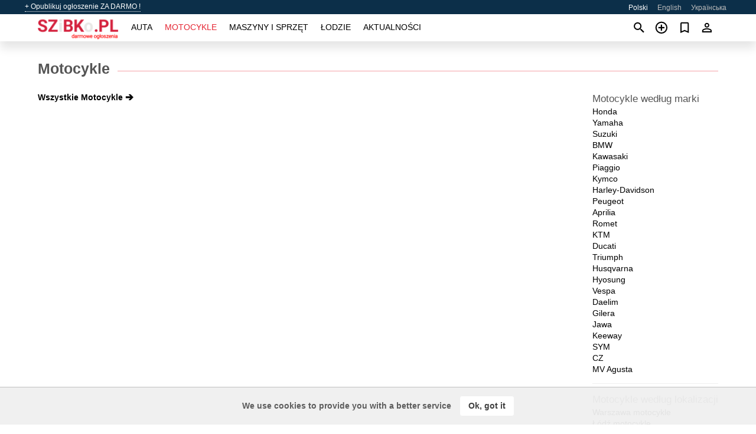

--- FILE ---
content_type: text/html; charset=utf-8
request_url: https://szbk.pl/bike/
body_size: 6245
content:
<!DOCTYPE html><html lang="pl" xml:lang="pl" dir="ltr"><head><link rel="preconnect" href="https://cdn.szbk.pl" crossorigin /><title>Motocykle Polska, skutery Polska</title><meta charset="utf-8"><meta http-equiv="X-UA-Compatible" content="IE=edge"><meta name="description" content="Wszystkie motocykle na sprzedaż w jednym miejscu - Polska: nowe motocykle, używane motocykle, wynajem motocykli według lokalizacji, według marki.  Setki motocykle online" /><meta name="robots" content="index, follow"><meta name="viewport" content="width=device-width, initial-scale=1.0, minimum-scale=1.0, maximum-scale=5.0"><link rel="icon" href="/gui/favicon.png" type="image/png"><link rel="shortcut icon" href="/gui/favicon.png" type="image/png"><link rel="canonical" href="https://szbk.pl/bike/" /><link rel="manifest" href="/manifest.json"><link rel="alternate" hreflang="x-default" href="https://szbk.pl/en/bike/" /><link rel="alternate" hreflang="pl" href="https://szbk.pl/bike/" /><link rel="alternate" hreflang="en" href="https://szbk.pl/en/bike/" /><link rel="alternate" hreflang="uk" href="https://szbk.pl/uk/bike/" /><script async src="https://www.googletagmanager.com/gtag/js?id=G-PM7FLMM0TB"></script><script type="text/javascript" src="/gui/pack/boot.bundle.js?38f2ba"></script></head><body class=""><div class="nav-header"><a href="/sell/">+ Opublikuj ogłoszenie ZA DARMO !</a><ul><li class="selected">Polski</li><li><a href="/en/bike/" >English</a></li><li><a href="/uk/bike/" >Українська</a></li></ul></div><nav class="navbar sticked"><div class="container"><div class="navbar-brand"><a class="navbar-item brand-text" href="/"><img src="/gui/images/logo.png" alt="szbk.pl - szybka sprzedaż aut Polska" src="/gui/img/logo.png"></a><div class="navbar-burger burger" data-target="navMenu"><span></span><span></span><span></span></div></div><div id="navMenu" class="navbar-menu"><div class="navbar-start"><div class="navbar-item"><a href="/auto/" class="auto ">Auta</a></div><div class="navbar-item"><a href="/bike/" class="bike active">Motocykle</a></div><div class="navbar-item"><a href="/util/" class="util ">Maszyny i sprzęt</a></div><div class="navbar-item"><a href="/boat/" class="boat ">Łodzie</a></div><div class="navbar-item"><a href="/news/" class="mdl-navigation__link news ">Aktualności</a></div></div></div><div class="navbar-icons"><span onclick="searchFormOpen();"><i class="icon search"></i></span><span onclick="location.href='/sell/';"><i class="icon add TT"><span class="TTT-bottom">Sprzedać auto</span></i></a></span><a href="/my/bookmarks/" aria-label="Сheck your bookmarked ads"><i class="icon txt bookmark" id="bkmks-form-cntr"></i><form action="/my/bookmarks/" id="bookmarks-form" style="display: none;" method="POST"><input type="hidden" name="bkmk" value="" /><input type="hidden" name="csrfmiddlewaretoken" value="1SQgeZNTF5cdHgqpG5GGRByXpreILg7YVGPPGbkEmLxVvw5owlH8Xd66fdPgMkY6"></form></a><span class="ctxt-menu-prnt"><i class="icon person  ctxt-init" tabindex="-1"></i><nav class="ctxt-menu rb"><ul><li class="cntr txt separated">Witamy, Gość</li><li><a href="/accounts/#login" rel="nofollow"><i class="icon lock"></i> Zaloguj Się</a></li><li><a href="/accounts/#signup" rel="nofollow"><i class="icon person-add"></i> Zarejestruj Się</a></li></ul></nav></span></div></div></nav><div class="container container--main mtr-bike"><div class="columns is-multiline"><div class="column is-full is-header"><h1 class="ad-header"><a href="/bike/used/">Motocykle</a></h1></div><div class="column"><div class="columns is-multiline is-mobile"><div class="column is-full"><a href="/bike/used/" class="browse-all">Wszystkie Motocykle</a></div></div></div><div class="column is-full is-narrow-desktop"><div class="ad-links"><div class="links-set"><input id="_alb1" type="checkbox"><label for="_alb1">Motocykle według marki</label><ul class="per-row-3"><li><a href="/bike/honda/" title="Kupić Honda">Honda</a></li><li><a href="/bike/yamaha/" title="Kupić Yamaha">Yamaha</a></li><li><a href="/bike/suzuki/" title="Kupić Suzuki">Suzuki</a></li><li><a href="/bike/bmw/" title="Kupić BMW">BMW</a></li><li><a href="/bike/kawasaki/" title="Kupić Kawasaki">Kawasaki</a></li><li><a href="/bike/piaggio/" title="Kupić Piaggio">Piaggio</a></li><li><a href="/bike/kymco/" title="Kupić Kymco">Kymco</a></li><li><a href="/bike/harley-davidson/" title="Kupić Harley-Davidson">Harley-Davidson</a></li><li><a href="/bike/peugeot/" title="Kupić Peugeot">Peugeot</a></li><li><a href="/bike/aprilia/" title="Kupić Aprilia">Aprilia</a></li><li><a href="/bike/romet/" title="Kupić Romet">Romet</a></li><li><a href="/bike/ktm/" title="Kupić KTM">KTM</a></li><li><a href="/bike/ducati/" title="Kupić Ducati">Ducati</a></li><li><a href="/bike/triumph/" title="Kupić Triumph">Triumph</a></li><li><a href="/bike/husqvarna/" title="Kupić Husqvarna">Husqvarna</a></li><li><a href="/bike/hyosung/" title="Kupić Hyosung">Hyosung</a></li><li><a href="/bike/vespa/" title="Kupić Vespa">Vespa</a></li><li><a href="/bike/daelim/" title="Kupić Daelim">Daelim</a></li><li><a href="/bike/gilera/" title="Kupić Gilera">Gilera</a></li><li><a href="/bike/jawa/" title="Kupić Jawa">Jawa</a></li><li><a href="/bike/keeway/" title="Kupić Keeway">Keeway</a></li><li><a href="/bike/sym/" title="Kupić SYM">SYM</a></li><li><a href="/bike/cz/" title="Kupić CZ">CZ</a></li><li><a href="/bike/mv-agusta/" title="Kupić MV Agusta">MV Agusta</a></li></ul></div><div class="links-set"><input id="_alb2" type="checkbox"><label for="_alb2">Motocykle według lokalizacji</label><ul class="per-row-2"><li><a href="/bike/in_warszawa/">Warszawa motocykle</a></li><li><a href="/bike/in_lodz/">Łódź motocykle</a></li><li><a href="/bike/in_poznan/">Poznań motocykle</a></li><li><a href="/bike/in_gniezno/">Gniezno motocykle</a></li><li><a href="/bike/in_grodzisk-mazowiecki/">Grodzisk Mazowiecki motocykle</a></li><li><a href="/bike/in_krakow/">Kraków motocykle</a></li><li><a href="/bike/in_lubin/">Lubin motocykle</a></li><li><a href="/bike/in_opole/">Opole motocykle</a></li><li><a href="/bike/in_wroclaw/">Wrocław motocykle</a></li><li><a href="/bike/in_bielsko-biala/">Bielsko-Biała motocykle</a></li><li><a href="/bike/in_tarnow/">Tarnów motocykle</a></li><li><a href="/bike/in_lubon/">Luboń motocykle</a></li><li><a href="/bike/in_radom/">Radom motocykle</a></li><li><a href="/bike/in_kalisz/">Kalisz motocykle</a></li><li><a href="/bike/in_lublin/">Lublin motocykle</a></li><li><a href="/bike/in_wloclawek/">Włocławek motocykle</a></li><li><a href="/bike/in_wieliczka/">Wieliczka motocykle</a></li><li><a href="/bike/in_wagrowiec/">Wągrowiec motocykle</a></li><li><a href="/bike/in_bochnia/">Bochnia motocykle</a></li><li><a href="/bike/in_bialystok/">Białystok motocykle</a></li><li><a href="/bike/in_olsztyn/">Olsztyn motocykle</a></li><li><a href="/bike/in_leszno/">Leszno motocykle</a></li><li><a href="/bike/in_bydgoszcz/">Bydgoszcz motocykle</a></li><li><a href="/bike/in_grudziadz/">Grudziądz motocykle</a></li></ul></div></div></div><div class="column is-full"><div class="columns is-multiline"><div class="column is-full is-header"><a href="/news/">Aktualności</a></div><div class="column is-one-third"><bdi><a href="/news/te-zmiany-moga-zaskoczyc-kierowcow-nowe-oplaty-juz-od-1-lutego-20260122.html" class="news-cell  lazy" data-bg="https://cdn.szbk.pl/data/e6/8d/op%C5%82aty_drogowe.webp" style="background-image: linear-gradient(rgba(26, 26, 26, 0) 0%, rgba(26, 26, 26, 0.4) 50%)"><span class="head ">Te zmiany mogą zaskoczyć kierowców. Nowe opłaty już od 1 lutego</span><span class="date">22 stycznia 2026</span></a></bdi></div><div class="column is-one-third"><bdi><a href="/news/niemcy-poszli-po-rozum-do-glowy-i-wznowia-doplaty-do-elektrykow-co-w-polsce-20260121.html" class="news-cell  lazy" data-bg="https://cdn.szbk.pl/data/20/2b/ev_charging.webp" style="background-image: linear-gradient(rgba(26, 26, 26, 0) 0%, rgba(26, 26, 26, 0.4) 50%)"><span class="head small">Niemcy poszli po rozum do głowy i wznowią dopłaty do elektryków. Co w Polsce?</span><span class="date">21 stycznia 2026</span></a></bdi></div><div class="column is-one-third"><bdi><a href="/news/popularna-firma-przewozowa-z-zarzutami-uokik-co-wzbudzilo-watpliwosci-20260121.html" class="news-cell  lazy" data-bg="https://cdn.szbk.pl/data/ea/56/bolt_polska.webp" style="background-image: linear-gradient(rgba(26, 26, 26, 0) 0%, rgba(26, 26, 26, 0.4) 50%)"><span class="head small">Popularna firma przewozowa z zarzutami UOKiK. Co wzbudziło wątpliwości?</span><span class="date">21 stycznia 2026</span></a></bdi></div><div class="column is-three-fifths"><bdi><a href="/news/podpisales-umowe-kupna-sprzedazy-to-jeszcze-nie-koniec-twoich-obowiazkow-20260119.html" class="news-cell  lazy" data-bg="https://cdn.szbk.pl/data/90/43/car_sales_hrvatska.webp" style="background-image: linear-gradient(rgba(26, 26, 26, 0) 0%, rgba(26, 26, 26, 0.4) 50%)"><span class="head small">Podpisałeś umowę kupna-sprzedaży? To jeszcze nie koniec twoich obowiązków</span><span class="date">19 stycznia 2026</span></a></bdi></div><div class="column is-two-fifths"><bdi><a href="/news/norweskim-szelfie-kontynentalnym-20260118.html" class="news-cell  lazy" data-bg="https://cdn.szbk.pl/data/f7/8f/Orlen_Upstream_Norway.webp" style="background-image: linear-gradient(rgba(26, 26, 26, 0) 0%, rgba(26, 26, 26, 0.4) 50%)"><span class="head ">Norweskim Szelfie Kontynentalnym</span><span class="date">18 stycznia 2026</span></a></bdi></div><div class="column is-full"><a href="/news/" class="browse-all">Wszystkie aktualności</a></div></div></div><div class="column is-full"></div></div></div><a style="margin-top:0.5rem;border-top:12px solid #0057B7;text-align:center;border-bottom:12px solid #FFDD00;line-height:0px;text-transform:uppercase;color:#eee;font-weight:900;text-shadow:-1px -1px 0 rgb(0 0 0 / 50%),1px -1px 0 rgb(0 0 0 / 50%),-1px 1px 0 rgb(0 0 0 / 50%),1px 1px 0 rgb(0 0 0 / 50%);" href="https://war.ukraine.ua/support-ukraine/" target="_blank" rel="nofollow" onMouseOver="this.style.color='#fff'" onMouseOut="this.style.color='#eee'">Support Ukraine</a><div class="footer"><div class="footer-links"><div class="links-set"><input id="_fls1" type="checkbox"><label for="_fls1">Auta</label><ul><li><a href="/auto/used/">Auta używane </a></li><li><a href="/sell/">Szybka sprzedaż aut </a></li></ul></div><div class="links-set"><input id="_fls2" type="checkbox"><label for="_fls2">Motocykle</label><ul><li><a href="/bike/used/">Motocykle używane </a></li><li><a href="/sell/">Sprzedaż motocykli </a></li></ul></div><div class="links-set"><input id="_fls3" type="checkbox"><label for="_fls3">Maszyny i sprzęt</label><ul><li><a href="/util/used/">Maszyny i sprzęt używane </a></li><li><a href="/sell/">Sprzedaż maszyn i sprzętu </a></li></ul></div><div class="links-set"><input id="_fls4" type="checkbox"><label for="_fls4">Łodzie</label><ul><li><a href="/boat/used/">Łodzie używane </a></li><li><a href="/sell/">Sprzedaż łodzi </a></li></ul></div><div class="links-set"><input id="_fls5" type="checkbox"><label for="_fls5">O nas</label><ul><li><a href="/about/us/" rel="nofollow">O nas</a></li><li><a href="/about/contacts/" rel="nofollow">Kontakty</a></li><li><a href="/about/terms/" rel="nofollow">Warunki użytkowania</a></li></ul></div></div><p class="logo"><a href="/" title="szbk.pl - Polska"><img alt="szbk.pl - Polska" src="/gui/images/logo_small.png"></a><span>&copy;2016-2026 - szbk.pl</span></p></div><script id="freshToasts" type="application/json">[{"btn": "Ok, got it", "msg": "We use cookies to provide you with a better service", "timeout": 2, "id": "euro-cookie-notice"}]</script><div id="modalSearchParking" style="display: none;"><div class="ad-filter modal"><form action="/bike/search/" id="search_form"><p>Marka</p><div class="ad-filter-set"><div class="mdl-selectfield mdl-js-selectfield "><select name="make" server-load="true" fld-data="make_value" src-name="modelcataloguefltrd" src-root="2" class="mdl-selectfield__select" id="id_make"><option value="0">wszystkie</option></select><label class="mdl-selectfield__label" for="id_make"></label></div><input type="hidden" name="make_value" id="id_make_value"></div><p>Rok</p><div class="ad-filter-set"><div class="mdl-selectfield mdl-js-selectfield "><select name="year_min" class="mdl-selectfield__select" id="id_year_min"><option value="" selected>min</option><option value="2026">2026</option><option value="2025">2025</option><option value="2024">2024</option><option value="2023">2023</option><option value="2022">2022</option><option value="2021">2021</option><option value="2020">2020</option><option value="2019">2019</option><option value="2018">2018</option><option value="2017">2017</option><option value="2016">2016</option><option value="2015">2015</option><option value="2014">2014</option><option value="2013">2013</option><option value="2012">2012</option><option value="2011">2011</option><option value="2010">2010</option><option value="2009">2009</option><option value="2008">2008</option><option value="2007">2007</option><option value="2006">2006</option><option value="2005">2005</option><option value="2004">2004</option><option value="2003">2003</option><option value="2002">2002</option><option value="2001">2001</option><option value="2000">2000</option><option value="1999">1999</option><option value="1998">1998</option><option value="1997">1997</option><option value="1996">1996</option><option value="1995">1995</option><option value="1994">1994</option><option value="1993">1993</option><option value="1992">1992</option><option value="1991">1991</option><option value="1990">1990</option><option value="1989">1989</option><option value="1988">1988</option><option value="1987">1987</option><option value="1986">1986</option><option value="1985">1985</option><option value="1984">1984</option><option value="1983">1983</option><option value="1982">1982</option><option value="1981">1981</option><option value="1980">1980</option><option value="1979">1979</option><option value="1978">1978</option><option value="1977">1977</option><option value="1976">1976</option><option value="1975">1975</option><option value="1974">1974</option><option value="1973">1973</option><option value="1972">1972</option><option value="1971">1971</option><option value="1970">1970</option></select><label class="mdl-selectfield__label" for="id_year_min"></label></div><div class="mdl-selectfield mdl-js-selectfield "><select name="year_max" class="mdl-selectfield__select" id="id_year_max"><option value="" selected>max</option><option value="2026">2026</option><option value="2025">2025</option><option value="2024">2024</option><option value="2023">2023</option><option value="2022">2022</option><option value="2021">2021</option><option value="2020">2020</option><option value="2019">2019</option><option value="2018">2018</option><option value="2017">2017</option><option value="2016">2016</option><option value="2015">2015</option><option value="2014">2014</option><option value="2013">2013</option><option value="2012">2012</option><option value="2011">2011</option><option value="2010">2010</option><option value="2009">2009</option><option value="2008">2008</option><option value="2007">2007</option><option value="2006">2006</option><option value="2005">2005</option><option value="2004">2004</option><option value="2003">2003</option><option value="2002">2002</option><option value="2001">2001</option><option value="2000">2000</option><option value="1999">1999</option><option value="1998">1998</option><option value="1997">1997</option><option value="1996">1996</option><option value="1995">1995</option><option value="1994">1994</option><option value="1993">1993</option><option value="1992">1992</option><option value="1991">1991</option><option value="1990">1990</option><option value="1989">1989</option><option value="1988">1988</option><option value="1987">1987</option><option value="1986">1986</option><option value="1985">1985</option><option value="1984">1984</option><option value="1983">1983</option><option value="1982">1982</option><option value="1981">1981</option><option value="1980">1980</option><option value="1979">1979</option><option value="1978">1978</option><option value="1977">1977</option><option value="1976">1976</option><option value="1975">1975</option><option value="1974">1974</option><option value="1973">1973</option><option value="1972">1972</option><option value="1971">1971</option><option value="1970">1970</option></select><label class="mdl-selectfield__label" for="id_year_max"></label></div></div><p>Cena</p><div class="ad-filter-set"><div class="mdl-textfield mdl-js-textfield "><input type="number" name="price_min" class="mdl-textfield__input" pattern="[0-9]*(\.[0-9]+)?" id="id_price_min"><label class="mdl-textfield__label" for="id_price_min">min</label><span class="mdl-textfield__error">Wpisz numery!</span></div><div class="mdl-textfield mdl-js-textfield "><input type="number" name="price_max" class="mdl-textfield__input" pattern="[0-9]*(\.[0-9]+)?" id="id_price_max"><label class="mdl-textfield__label" for="id_price_max">max</label><span class="mdl-textfield__error">Wpisz numery!</span></div></div><p>Region</p><div class="mdl-selectfield mdl-js-selectfield "><select name="location" class="mdl-selectfield__select" id="id_location"><option value="" selected>wszystkie</option><optgroup label="Wielkopolskie"><option value="101">Gniezno</option><option value="102">Kalisz</option><option value="103">Koło</option><option value="104">Konin</option><option value="105">Leszno</option><option value="106">Luboń</option><option value="107">Ostrów Wielkopolski</option><option value="108">Piła</option><option value="109">Poznań</option><option value="110">Swarzędz</option><option value="111">Wągrowiec</option></optgroup><optgroup label="Kujawsko-pomorskie"><option value="201">Bydgoszcz</option><option value="202">Ciechocinek</option><option value="203">Głogowo</option><option value="204">Grudziądz</option><option value="205">Inowrocław</option><option value="206">Koronowo</option><option value="207">Łochowo</option><option value="208">Niemcz</option><option value="209">Osielsko</option><option value="210">Toruń</option><option value="211">Włocławek</option></optgroup><optgroup label="Małopolskie"><option value="301">Bochnia</option><option value="302">Gorlice</option><option value="303">Kościelisko</option><option value="304">Kraków</option><option value="305">Niepołomice</option><option value="306">Nowy Sącz</option><option value="307">Olkusz</option><option value="308">Skawina</option><option value="309">Tarnów</option><option value="310">Wieliczka</option><option value="311">Zakopane</option></optgroup><optgroup label="Łódzkie"><option value="401">Aleksandrów Łódzki</option><option value="402">Bełchatów</option><option value="403">Łódź</option><option value="404">Łowicz</option><option value="405">Pabianice</option><option value="406">Piotrków Trybunalski</option><option value="407">Radomsko</option><option value="408">Sieradz</option><option value="409">Skierniewice</option><option value="410">Zduńska Wola</option><option value="411">Zgierz</option></optgroup><optgroup label="Dolnośląskie"><option value="501">Głogów</option><option value="502">Jelenia Góra</option><option value="503">Legnica</option><option value="504">Lubin</option><option value="505">Oława</option><option value="506">Oleśnica</option><option value="507">Świdnica</option><option value="508">Trzebnica</option><option value="509">Wałbrzych</option><option value="510">Wrocław</option><option value="511">Złotoryja</option></optgroup><optgroup label="Lubelskie"><option value="601">Biała Podlaska</option><option value="602">Chełm</option><option value="603">Hrubieszów</option><option value="604">Kraśnik</option><option value="605">Łęczna</option><option value="606">Lublin</option><option value="607">Łuków</option><option value="608">Nałęczów</option><option value="609">Puławy</option><option value="610">Świdnik</option><option value="611">Zamość</option></optgroup><optgroup label="Lubuskie"><option value="701">Chwalęcice</option><option value="702">Drezdenko</option><option value="703">Gorzów Wielkopolski</option><option value="704">Janczewo</option><option value="705">Kłodawa</option><option value="706">Nowa Sól</option><option value="707">Sulechów</option><option value="708">Świebodzin</option><option value="709">Żagań</option><option value="710">Żary</option><option value="711">Zielona Góra</option></optgroup><optgroup label="Mazowieckie"><option value="801">Grodzisk Mazowiecki</option><option value="802">Józefów</option><option value="803">Marki</option><option value="804">Mława</option><option value="805">Otwock</option><option value="806">Piaseczno</option><option value="807">Płock</option><option value="808">Pruszków</option><option value="809">Radom</option><option value="810">Warszawa</option><option value="811">Żyrardów</option></optgroup><optgroup label="Opolskie"><option value="901">Brzeg</option><option value="902">Głubczyce</option><option value="903">Kędzierzyn-Koźle</option><option value="904">Kluczbork</option><option value="905">Namysłów</option><option value="906">Niemodlin</option><option value="907">Nysa</option><option value="908">Opole</option><option value="909">Ozimek</option><option value="910">Prudnik</option><option value="911">Tarnów Opolski</option></optgroup><optgroup label="Podlaskie"><option value="1001">Augustów</option><option value="1002">Białystok</option><option value="1003">Bielsk Podlaski</option><option value="1004">Choroszcz</option><option value="1005">Grabówka</option><option value="1006">Hajnówka</option><option value="1007">Łomża</option><option value="1008">Sokółka</option><option value="1009">Suwałki</option><option value="1010">Wasilków</option><option value="1011">Zabłudów</option></optgroup><optgroup label="Pomorskie"><option value="1101">Chojnice</option><option value="1102">Gdańsk</option><option value="1103">Gdynia</option><option value="1104">Rumia</option><option value="1105">Salinko</option><option value="1106">Słupsk</option><option value="1107">Sopot</option><option value="1108">Starogard Gdański</option><option value="1109">Ustka</option><option value="1110">Wejherowo</option><option value="1111">Władysławowo</option></optgroup><optgroup label="Śląskie"><option value="1201">Bielsko-Biała</option><option value="1202">Bytom</option><option value="1203">Częstochowa</option><option value="1204">Gliwice</option><option value="1205">Jastrzębie-Zdrój</option><option value="1206">Katowice</option><option value="1207">Rybnik</option><option value="1208">Sosnowiec</option><option value="1209">Tychy</option><option value="1210">Zabrze</option><option value="1211">Żory</option></optgroup><optgroup label="Podkarpackie"><option value="1301">Dębica</option><option value="1302">Głogów Małopolski</option><option value="1303">Jarosław</option><option value="1304">Krasne</option><option value="1305">Krosno</option><option value="1306">Mielec</option><option value="1307">Przemyśl</option><option value="1308">Rzeszów</option><option value="1309">Sanok</option><option value="1310">Tarnobrzeg</option><option value="1311">Ustrzyki Dolne</option></optgroup><optgroup label="Świętokrzyskie"><option value="1401">Bilcza</option><option value="1402">Busko-Zdrój</option><option value="1403">Chęciny</option><option value="1404">Jędrzejów</option><option value="1405">Kielce</option><option value="1406">Końskie</option><option value="1407">Ostrowiec Świętokrzyski</option><option value="1408">Sandomierz</option><option value="1409">Skarżysko-Kamienna</option><option value="1410">Starachowice</option><option value="1411">Staszów</option></optgroup><optgroup label="Warmińsko-mazurskie"><option value="1501">Działdowo</option><option value="1502">Elbląg</option><option value="1503">Ełk</option><option value="1504">Giżycko</option><option value="1505">Gołdap</option><option value="1506">Iława</option><option value="1507">Kętrzyn</option><option value="1508">Mrągowo</option><option value="1509">Nidzica</option><option value="1510">Olsztyn</option><option value="1511">Szczytno</option></optgroup><optgroup label="Zachodniopomorskie"><option value="1601">Darłowo</option><option value="1602">Dobra</option><option value="1603">Goleniów</option><option value="1604">Gryfice</option><option value="1605">Kamień Pomorski</option><option value="1606">Kołobrzeg</option><option value="1607">Koszalin</option><option value="1608">Nowogard</option><option value="1609">Stargard Szczeciński</option><option value="1610">Świnoujście</option><option value="1611">Szczecin</option></optgroup></select><label class="mdl-selectfield__label" for="id_location"></label></div><p><label class="checkbox"><input type="checkbox" name="withPhoto" > ze zdjęciem</label></p><p><label class="checkbox"><input type="checkbox" name="onlyActual" checked> czynne</label></p><div class="buttons"><button class="button is-dark" type="submit" form="search_form">Szukaj</button><button class="button" type="button" onclick="closeModal(this)">Anuluj</button></div></form></div></div><script>window.dataLayer=window.dataLayer||[];function gtag(){dataLayer.push(arguments);}gtag('js', new Date());gtag('config', 'G-PM7FLMM0TB');</script></body></html>
